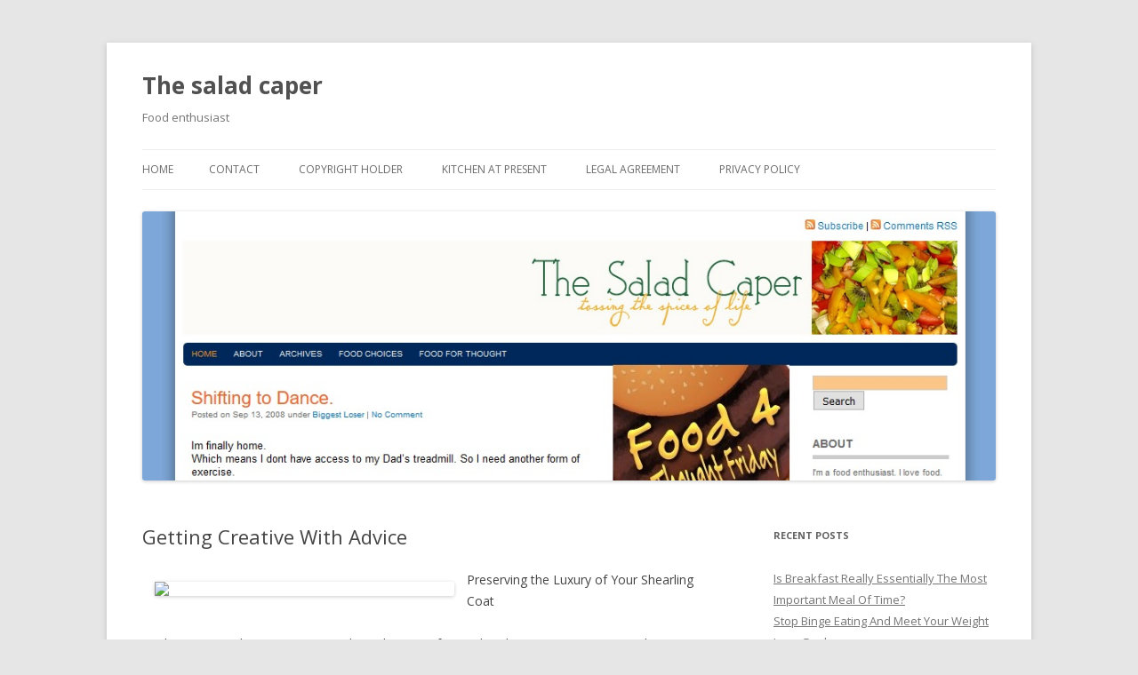

--- FILE ---
content_type: text/html; charset=UTF-8
request_url: http://www.thesaladcaper.com/getting-creative-with-advice-9/
body_size: 9994
content:
<!DOCTYPE html>
<!--[if IE 7]>
<html class="ie ie7" lang="en-US">
<![endif]-->
<!--[if IE 8]>
<html class="ie ie8" lang="en-US">
<![endif]-->
<!--[if !(IE 7) & !(IE 8)]><!-->
<html lang="en-US">
<!--<![endif]-->
<head>
<meta charset="UTF-8" />
<meta name="viewport" content="width=device-width" />
<title>Getting Creative With  Advice | The salad caper</title>
<link rel="profile" href="https://gmpg.org/xfn/11" />
<link rel="pingback" href="http://www.thesaladcaper.com/xmlrpc.php">
<!--[if lt IE 9]>
<script src="http://www.thesaladcaper.com/wp-content/themes/twentytwelve/js/html5.js?ver=3.7.0" type="text/javascript"></script>
<![endif]-->
<meta name='robots' content='max-image-preview:large' />
<link rel='dns-prefetch' href='//fonts.googleapis.com' />
<link href='https://fonts.gstatic.com' crossorigin rel='preconnect' />
<link rel="alternate" type="application/rss+xml" title="The salad caper &raquo; Feed" href="http://www.thesaladcaper.com/feed/" />
<link rel="alternate" type="application/rss+xml" title="The salad caper &raquo; Comments Feed" href="http://www.thesaladcaper.com/comments/feed/" />
<script type="text/javascript">
window._wpemojiSettings = {"baseUrl":"https:\/\/s.w.org\/images\/core\/emoji\/14.0.0\/72x72\/","ext":".png","svgUrl":"https:\/\/s.w.org\/images\/core\/emoji\/14.0.0\/svg\/","svgExt":".svg","source":{"concatemoji":"http:\/\/www.thesaladcaper.com\/wp-includes\/js\/wp-emoji-release.min.js?ver=6.1.9"}};
/*! This file is auto-generated */
!function(e,a,t){var n,r,o,i=a.createElement("canvas"),p=i.getContext&&i.getContext("2d");function s(e,t){var a=String.fromCharCode,e=(p.clearRect(0,0,i.width,i.height),p.fillText(a.apply(this,e),0,0),i.toDataURL());return p.clearRect(0,0,i.width,i.height),p.fillText(a.apply(this,t),0,0),e===i.toDataURL()}function c(e){var t=a.createElement("script");t.src=e,t.defer=t.type="text/javascript",a.getElementsByTagName("head")[0].appendChild(t)}for(o=Array("flag","emoji"),t.supports={everything:!0,everythingExceptFlag:!0},r=0;r<o.length;r++)t.supports[o[r]]=function(e){if(p&&p.fillText)switch(p.textBaseline="top",p.font="600 32px Arial",e){case"flag":return s([127987,65039,8205,9895,65039],[127987,65039,8203,9895,65039])?!1:!s([55356,56826,55356,56819],[55356,56826,8203,55356,56819])&&!s([55356,57332,56128,56423,56128,56418,56128,56421,56128,56430,56128,56423,56128,56447],[55356,57332,8203,56128,56423,8203,56128,56418,8203,56128,56421,8203,56128,56430,8203,56128,56423,8203,56128,56447]);case"emoji":return!s([129777,127995,8205,129778,127999],[129777,127995,8203,129778,127999])}return!1}(o[r]),t.supports.everything=t.supports.everything&&t.supports[o[r]],"flag"!==o[r]&&(t.supports.everythingExceptFlag=t.supports.everythingExceptFlag&&t.supports[o[r]]);t.supports.everythingExceptFlag=t.supports.everythingExceptFlag&&!t.supports.flag,t.DOMReady=!1,t.readyCallback=function(){t.DOMReady=!0},t.supports.everything||(n=function(){t.readyCallback()},a.addEventListener?(a.addEventListener("DOMContentLoaded",n,!1),e.addEventListener("load",n,!1)):(e.attachEvent("onload",n),a.attachEvent("onreadystatechange",function(){"complete"===a.readyState&&t.readyCallback()})),(e=t.source||{}).concatemoji?c(e.concatemoji):e.wpemoji&&e.twemoji&&(c(e.twemoji),c(e.wpemoji)))}(window,document,window._wpemojiSettings);
</script>
<style type="text/css">
img.wp-smiley,
img.emoji {
	display: inline !important;
	border: none !important;
	box-shadow: none !important;
	height: 1em !important;
	width: 1em !important;
	margin: 0 0.07em !important;
	vertical-align: -0.1em !important;
	background: none !important;
	padding: 0 !important;
}
</style>
	<link rel='stylesheet' id='wp-block-library-css' href='http://www.thesaladcaper.com/wp-includes/css/dist/block-library/style.min.css?ver=6.1.9' type='text/css' media='all' />
<style id='wp-block-library-theme-inline-css' type='text/css'>
.wp-block-audio figcaption{color:#555;font-size:13px;text-align:center}.is-dark-theme .wp-block-audio figcaption{color:hsla(0,0%,100%,.65)}.wp-block-audio{margin:0 0 1em}.wp-block-code{border:1px solid #ccc;border-radius:4px;font-family:Menlo,Consolas,monaco,monospace;padding:.8em 1em}.wp-block-embed figcaption{color:#555;font-size:13px;text-align:center}.is-dark-theme .wp-block-embed figcaption{color:hsla(0,0%,100%,.65)}.wp-block-embed{margin:0 0 1em}.blocks-gallery-caption{color:#555;font-size:13px;text-align:center}.is-dark-theme .blocks-gallery-caption{color:hsla(0,0%,100%,.65)}.wp-block-image figcaption{color:#555;font-size:13px;text-align:center}.is-dark-theme .wp-block-image figcaption{color:hsla(0,0%,100%,.65)}.wp-block-image{margin:0 0 1em}.wp-block-pullquote{border-top:4px solid;border-bottom:4px solid;margin-bottom:1.75em;color:currentColor}.wp-block-pullquote__citation,.wp-block-pullquote cite,.wp-block-pullquote footer{color:currentColor;text-transform:uppercase;font-size:.8125em;font-style:normal}.wp-block-quote{border-left:.25em solid;margin:0 0 1.75em;padding-left:1em}.wp-block-quote cite,.wp-block-quote footer{color:currentColor;font-size:.8125em;position:relative;font-style:normal}.wp-block-quote.has-text-align-right{border-left:none;border-right:.25em solid;padding-left:0;padding-right:1em}.wp-block-quote.has-text-align-center{border:none;padding-left:0}.wp-block-quote.is-large,.wp-block-quote.is-style-large,.wp-block-quote.is-style-plain{border:none}.wp-block-search .wp-block-search__label{font-weight:700}.wp-block-search__button{border:1px solid #ccc;padding:.375em .625em}:where(.wp-block-group.has-background){padding:1.25em 2.375em}.wp-block-separator.has-css-opacity{opacity:.4}.wp-block-separator{border:none;border-bottom:2px solid;margin-left:auto;margin-right:auto}.wp-block-separator.has-alpha-channel-opacity{opacity:1}.wp-block-separator:not(.is-style-wide):not(.is-style-dots){width:100px}.wp-block-separator.has-background:not(.is-style-dots){border-bottom:none;height:1px}.wp-block-separator.has-background:not(.is-style-wide):not(.is-style-dots){height:2px}.wp-block-table{margin:"0 0 1em 0"}.wp-block-table thead{border-bottom:3px solid}.wp-block-table tfoot{border-top:3px solid}.wp-block-table td,.wp-block-table th{word-break:normal}.wp-block-table figcaption{color:#555;font-size:13px;text-align:center}.is-dark-theme .wp-block-table figcaption{color:hsla(0,0%,100%,.65)}.wp-block-video figcaption{color:#555;font-size:13px;text-align:center}.is-dark-theme .wp-block-video figcaption{color:hsla(0,0%,100%,.65)}.wp-block-video{margin:0 0 1em}.wp-block-template-part.has-background{padding:1.25em 2.375em;margin-top:0;margin-bottom:0}
</style>
<link rel='stylesheet' id='classic-theme-styles-css' href='http://www.thesaladcaper.com/wp-includes/css/classic-themes.min.css?ver=1' type='text/css' media='all' />
<style id='global-styles-inline-css' type='text/css'>
body{--wp--preset--color--black: #000000;--wp--preset--color--cyan-bluish-gray: #abb8c3;--wp--preset--color--white: #fff;--wp--preset--color--pale-pink: #f78da7;--wp--preset--color--vivid-red: #cf2e2e;--wp--preset--color--luminous-vivid-orange: #ff6900;--wp--preset--color--luminous-vivid-amber: #fcb900;--wp--preset--color--light-green-cyan: #7bdcb5;--wp--preset--color--vivid-green-cyan: #00d084;--wp--preset--color--pale-cyan-blue: #8ed1fc;--wp--preset--color--vivid-cyan-blue: #0693e3;--wp--preset--color--vivid-purple: #9b51e0;--wp--preset--color--blue: #21759b;--wp--preset--color--dark-gray: #444;--wp--preset--color--medium-gray: #9f9f9f;--wp--preset--color--light-gray: #e6e6e6;--wp--preset--gradient--vivid-cyan-blue-to-vivid-purple: linear-gradient(135deg,rgba(6,147,227,1) 0%,rgb(155,81,224) 100%);--wp--preset--gradient--light-green-cyan-to-vivid-green-cyan: linear-gradient(135deg,rgb(122,220,180) 0%,rgb(0,208,130) 100%);--wp--preset--gradient--luminous-vivid-amber-to-luminous-vivid-orange: linear-gradient(135deg,rgba(252,185,0,1) 0%,rgba(255,105,0,1) 100%);--wp--preset--gradient--luminous-vivid-orange-to-vivid-red: linear-gradient(135deg,rgba(255,105,0,1) 0%,rgb(207,46,46) 100%);--wp--preset--gradient--very-light-gray-to-cyan-bluish-gray: linear-gradient(135deg,rgb(238,238,238) 0%,rgb(169,184,195) 100%);--wp--preset--gradient--cool-to-warm-spectrum: linear-gradient(135deg,rgb(74,234,220) 0%,rgb(151,120,209) 20%,rgb(207,42,186) 40%,rgb(238,44,130) 60%,rgb(251,105,98) 80%,rgb(254,248,76) 100%);--wp--preset--gradient--blush-light-purple: linear-gradient(135deg,rgb(255,206,236) 0%,rgb(152,150,240) 100%);--wp--preset--gradient--blush-bordeaux: linear-gradient(135deg,rgb(254,205,165) 0%,rgb(254,45,45) 50%,rgb(107,0,62) 100%);--wp--preset--gradient--luminous-dusk: linear-gradient(135deg,rgb(255,203,112) 0%,rgb(199,81,192) 50%,rgb(65,88,208) 100%);--wp--preset--gradient--pale-ocean: linear-gradient(135deg,rgb(255,245,203) 0%,rgb(182,227,212) 50%,rgb(51,167,181) 100%);--wp--preset--gradient--electric-grass: linear-gradient(135deg,rgb(202,248,128) 0%,rgb(113,206,126) 100%);--wp--preset--gradient--midnight: linear-gradient(135deg,rgb(2,3,129) 0%,rgb(40,116,252) 100%);--wp--preset--duotone--dark-grayscale: url('#wp-duotone-dark-grayscale');--wp--preset--duotone--grayscale: url('#wp-duotone-grayscale');--wp--preset--duotone--purple-yellow: url('#wp-duotone-purple-yellow');--wp--preset--duotone--blue-red: url('#wp-duotone-blue-red');--wp--preset--duotone--midnight: url('#wp-duotone-midnight');--wp--preset--duotone--magenta-yellow: url('#wp-duotone-magenta-yellow');--wp--preset--duotone--purple-green: url('#wp-duotone-purple-green');--wp--preset--duotone--blue-orange: url('#wp-duotone-blue-orange');--wp--preset--font-size--small: 13px;--wp--preset--font-size--medium: 20px;--wp--preset--font-size--large: 36px;--wp--preset--font-size--x-large: 42px;--wp--preset--spacing--20: 0.44rem;--wp--preset--spacing--30: 0.67rem;--wp--preset--spacing--40: 1rem;--wp--preset--spacing--50: 1.5rem;--wp--preset--spacing--60: 2.25rem;--wp--preset--spacing--70: 3.38rem;--wp--preset--spacing--80: 5.06rem;}:where(.is-layout-flex){gap: 0.5em;}body .is-layout-flow > .alignleft{float: left;margin-inline-start: 0;margin-inline-end: 2em;}body .is-layout-flow > .alignright{float: right;margin-inline-start: 2em;margin-inline-end: 0;}body .is-layout-flow > .aligncenter{margin-left: auto !important;margin-right: auto !important;}body .is-layout-constrained > .alignleft{float: left;margin-inline-start: 0;margin-inline-end: 2em;}body .is-layout-constrained > .alignright{float: right;margin-inline-start: 2em;margin-inline-end: 0;}body .is-layout-constrained > .aligncenter{margin-left: auto !important;margin-right: auto !important;}body .is-layout-constrained > :where(:not(.alignleft):not(.alignright):not(.alignfull)){max-width: var(--wp--style--global--content-size);margin-left: auto !important;margin-right: auto !important;}body .is-layout-constrained > .alignwide{max-width: var(--wp--style--global--wide-size);}body .is-layout-flex{display: flex;}body .is-layout-flex{flex-wrap: wrap;align-items: center;}body .is-layout-flex > *{margin: 0;}:where(.wp-block-columns.is-layout-flex){gap: 2em;}.has-black-color{color: var(--wp--preset--color--black) !important;}.has-cyan-bluish-gray-color{color: var(--wp--preset--color--cyan-bluish-gray) !important;}.has-white-color{color: var(--wp--preset--color--white) !important;}.has-pale-pink-color{color: var(--wp--preset--color--pale-pink) !important;}.has-vivid-red-color{color: var(--wp--preset--color--vivid-red) !important;}.has-luminous-vivid-orange-color{color: var(--wp--preset--color--luminous-vivid-orange) !important;}.has-luminous-vivid-amber-color{color: var(--wp--preset--color--luminous-vivid-amber) !important;}.has-light-green-cyan-color{color: var(--wp--preset--color--light-green-cyan) !important;}.has-vivid-green-cyan-color{color: var(--wp--preset--color--vivid-green-cyan) !important;}.has-pale-cyan-blue-color{color: var(--wp--preset--color--pale-cyan-blue) !important;}.has-vivid-cyan-blue-color{color: var(--wp--preset--color--vivid-cyan-blue) !important;}.has-vivid-purple-color{color: var(--wp--preset--color--vivid-purple) !important;}.has-black-background-color{background-color: var(--wp--preset--color--black) !important;}.has-cyan-bluish-gray-background-color{background-color: var(--wp--preset--color--cyan-bluish-gray) !important;}.has-white-background-color{background-color: var(--wp--preset--color--white) !important;}.has-pale-pink-background-color{background-color: var(--wp--preset--color--pale-pink) !important;}.has-vivid-red-background-color{background-color: var(--wp--preset--color--vivid-red) !important;}.has-luminous-vivid-orange-background-color{background-color: var(--wp--preset--color--luminous-vivid-orange) !important;}.has-luminous-vivid-amber-background-color{background-color: var(--wp--preset--color--luminous-vivid-amber) !important;}.has-light-green-cyan-background-color{background-color: var(--wp--preset--color--light-green-cyan) !important;}.has-vivid-green-cyan-background-color{background-color: var(--wp--preset--color--vivid-green-cyan) !important;}.has-pale-cyan-blue-background-color{background-color: var(--wp--preset--color--pale-cyan-blue) !important;}.has-vivid-cyan-blue-background-color{background-color: var(--wp--preset--color--vivid-cyan-blue) !important;}.has-vivid-purple-background-color{background-color: var(--wp--preset--color--vivid-purple) !important;}.has-black-border-color{border-color: var(--wp--preset--color--black) !important;}.has-cyan-bluish-gray-border-color{border-color: var(--wp--preset--color--cyan-bluish-gray) !important;}.has-white-border-color{border-color: var(--wp--preset--color--white) !important;}.has-pale-pink-border-color{border-color: var(--wp--preset--color--pale-pink) !important;}.has-vivid-red-border-color{border-color: var(--wp--preset--color--vivid-red) !important;}.has-luminous-vivid-orange-border-color{border-color: var(--wp--preset--color--luminous-vivid-orange) !important;}.has-luminous-vivid-amber-border-color{border-color: var(--wp--preset--color--luminous-vivid-amber) !important;}.has-light-green-cyan-border-color{border-color: var(--wp--preset--color--light-green-cyan) !important;}.has-vivid-green-cyan-border-color{border-color: var(--wp--preset--color--vivid-green-cyan) !important;}.has-pale-cyan-blue-border-color{border-color: var(--wp--preset--color--pale-cyan-blue) !important;}.has-vivid-cyan-blue-border-color{border-color: var(--wp--preset--color--vivid-cyan-blue) !important;}.has-vivid-purple-border-color{border-color: var(--wp--preset--color--vivid-purple) !important;}.has-vivid-cyan-blue-to-vivid-purple-gradient-background{background: var(--wp--preset--gradient--vivid-cyan-blue-to-vivid-purple) !important;}.has-light-green-cyan-to-vivid-green-cyan-gradient-background{background: var(--wp--preset--gradient--light-green-cyan-to-vivid-green-cyan) !important;}.has-luminous-vivid-amber-to-luminous-vivid-orange-gradient-background{background: var(--wp--preset--gradient--luminous-vivid-amber-to-luminous-vivid-orange) !important;}.has-luminous-vivid-orange-to-vivid-red-gradient-background{background: var(--wp--preset--gradient--luminous-vivid-orange-to-vivid-red) !important;}.has-very-light-gray-to-cyan-bluish-gray-gradient-background{background: var(--wp--preset--gradient--very-light-gray-to-cyan-bluish-gray) !important;}.has-cool-to-warm-spectrum-gradient-background{background: var(--wp--preset--gradient--cool-to-warm-spectrum) !important;}.has-blush-light-purple-gradient-background{background: var(--wp--preset--gradient--blush-light-purple) !important;}.has-blush-bordeaux-gradient-background{background: var(--wp--preset--gradient--blush-bordeaux) !important;}.has-luminous-dusk-gradient-background{background: var(--wp--preset--gradient--luminous-dusk) !important;}.has-pale-ocean-gradient-background{background: var(--wp--preset--gradient--pale-ocean) !important;}.has-electric-grass-gradient-background{background: var(--wp--preset--gradient--electric-grass) !important;}.has-midnight-gradient-background{background: var(--wp--preset--gradient--midnight) !important;}.has-small-font-size{font-size: var(--wp--preset--font-size--small) !important;}.has-medium-font-size{font-size: var(--wp--preset--font-size--medium) !important;}.has-large-font-size{font-size: var(--wp--preset--font-size--large) !important;}.has-x-large-font-size{font-size: var(--wp--preset--font-size--x-large) !important;}
.wp-block-navigation a:where(:not(.wp-element-button)){color: inherit;}
:where(.wp-block-columns.is-layout-flex){gap: 2em;}
.wp-block-pullquote{font-size: 1.5em;line-height: 1.6;}
</style>
<link rel='stylesheet' id='twentytwelve-fonts-css' href='https://fonts.googleapis.com/css?family=Open+Sans%3A400italic%2C700italic%2C400%2C700&#038;subset=latin%2Clatin-ext&#038;display=fallback' type='text/css' media='all' />
<link rel='stylesheet' id='twentytwelve-style-css' href='http://www.thesaladcaper.com/wp-content/themes/twentytwelve/style.css?ver=20190507' type='text/css' media='all' />
<link rel='stylesheet' id='twentytwelve-block-style-css' href='http://www.thesaladcaper.com/wp-content/themes/twentytwelve/css/blocks.css?ver=20190406' type='text/css' media='all' />
<!--[if lt IE 9]>
<link rel='stylesheet' id='twentytwelve-ie-css' href='http://www.thesaladcaper.com/wp-content/themes/twentytwelve/css/ie.css?ver=20150214' type='text/css' media='all' />
<![endif]-->
<script type='text/javascript' src='http://www.thesaladcaper.com/wp-includes/js/jquery/jquery.min.js?ver=3.6.1' id='jquery-core-js'></script>
<script type='text/javascript' src='http://www.thesaladcaper.com/wp-includes/js/jquery/jquery-migrate.min.js?ver=3.3.2' id='jquery-migrate-js'></script>
<link rel="https://api.w.org/" href="http://www.thesaladcaper.com/wp-json/" /><link rel="alternate" type="application/json" href="http://www.thesaladcaper.com/wp-json/wp/v2/posts/802" /><link rel="EditURI" type="application/rsd+xml" title="RSD" href="http://www.thesaladcaper.com/xmlrpc.php?rsd" />
<link rel="wlwmanifest" type="application/wlwmanifest+xml" href="http://www.thesaladcaper.com/wp-includes/wlwmanifest.xml" />
<meta name="generator" content="WordPress 6.1.9" />
<link rel="canonical" href="http://www.thesaladcaper.com/getting-creative-with-advice-9/" />
<link rel='shortlink' href='http://www.thesaladcaper.com/?p=802' />
<link rel="alternate" type="application/json+oembed" href="http://www.thesaladcaper.com/wp-json/oembed/1.0/embed?url=http%3A%2F%2Fwww.thesaladcaper.com%2Fgetting-creative-with-advice-9%2F" />
<link rel="alternate" type="text/xml+oembed" href="http://www.thesaladcaper.com/wp-json/oembed/1.0/embed?url=http%3A%2F%2Fwww.thesaladcaper.com%2Fgetting-creative-with-advice-9%2F&#038;format=xml" />
<!-- MagenetMonetization V: 1.0.29.3--><!-- MagenetMonetization 1 --><!-- MagenetMonetization 1.1 --></head>

<body class="post-template-default single single-post postid-802 single-format-standard wp-embed-responsive custom-font-enabled">
<svg xmlns="http://www.w3.org/2000/svg" viewBox="0 0 0 0" width="0" height="0" focusable="false" role="none" style="visibility: hidden; position: absolute; left: -9999px; overflow: hidden;" ><defs><filter id="wp-duotone-dark-grayscale"><feColorMatrix color-interpolation-filters="sRGB" type="matrix" values=" .299 .587 .114 0 0 .299 .587 .114 0 0 .299 .587 .114 0 0 .299 .587 .114 0 0 " /><feComponentTransfer color-interpolation-filters="sRGB" ><feFuncR type="table" tableValues="0 0.49803921568627" /><feFuncG type="table" tableValues="0 0.49803921568627" /><feFuncB type="table" tableValues="0 0.49803921568627" /><feFuncA type="table" tableValues="1 1" /></feComponentTransfer><feComposite in2="SourceGraphic" operator="in" /></filter></defs></svg><svg xmlns="http://www.w3.org/2000/svg" viewBox="0 0 0 0" width="0" height="0" focusable="false" role="none" style="visibility: hidden; position: absolute; left: -9999px; overflow: hidden;" ><defs><filter id="wp-duotone-grayscale"><feColorMatrix color-interpolation-filters="sRGB" type="matrix" values=" .299 .587 .114 0 0 .299 .587 .114 0 0 .299 .587 .114 0 0 .299 .587 .114 0 0 " /><feComponentTransfer color-interpolation-filters="sRGB" ><feFuncR type="table" tableValues="0 1" /><feFuncG type="table" tableValues="0 1" /><feFuncB type="table" tableValues="0 1" /><feFuncA type="table" tableValues="1 1" /></feComponentTransfer><feComposite in2="SourceGraphic" operator="in" /></filter></defs></svg><svg xmlns="http://www.w3.org/2000/svg" viewBox="0 0 0 0" width="0" height="0" focusable="false" role="none" style="visibility: hidden; position: absolute; left: -9999px; overflow: hidden;" ><defs><filter id="wp-duotone-purple-yellow"><feColorMatrix color-interpolation-filters="sRGB" type="matrix" values=" .299 .587 .114 0 0 .299 .587 .114 0 0 .299 .587 .114 0 0 .299 .587 .114 0 0 " /><feComponentTransfer color-interpolation-filters="sRGB" ><feFuncR type="table" tableValues="0.54901960784314 0.98823529411765" /><feFuncG type="table" tableValues="0 1" /><feFuncB type="table" tableValues="0.71764705882353 0.25490196078431" /><feFuncA type="table" tableValues="1 1" /></feComponentTransfer><feComposite in2="SourceGraphic" operator="in" /></filter></defs></svg><svg xmlns="http://www.w3.org/2000/svg" viewBox="0 0 0 0" width="0" height="0" focusable="false" role="none" style="visibility: hidden; position: absolute; left: -9999px; overflow: hidden;" ><defs><filter id="wp-duotone-blue-red"><feColorMatrix color-interpolation-filters="sRGB" type="matrix" values=" .299 .587 .114 0 0 .299 .587 .114 0 0 .299 .587 .114 0 0 .299 .587 .114 0 0 " /><feComponentTransfer color-interpolation-filters="sRGB" ><feFuncR type="table" tableValues="0 1" /><feFuncG type="table" tableValues="0 0.27843137254902" /><feFuncB type="table" tableValues="0.5921568627451 0.27843137254902" /><feFuncA type="table" tableValues="1 1" /></feComponentTransfer><feComposite in2="SourceGraphic" operator="in" /></filter></defs></svg><svg xmlns="http://www.w3.org/2000/svg" viewBox="0 0 0 0" width="0" height="0" focusable="false" role="none" style="visibility: hidden; position: absolute; left: -9999px; overflow: hidden;" ><defs><filter id="wp-duotone-midnight"><feColorMatrix color-interpolation-filters="sRGB" type="matrix" values=" .299 .587 .114 0 0 .299 .587 .114 0 0 .299 .587 .114 0 0 .299 .587 .114 0 0 " /><feComponentTransfer color-interpolation-filters="sRGB" ><feFuncR type="table" tableValues="0 0" /><feFuncG type="table" tableValues="0 0.64705882352941" /><feFuncB type="table" tableValues="0 1" /><feFuncA type="table" tableValues="1 1" /></feComponentTransfer><feComposite in2="SourceGraphic" operator="in" /></filter></defs></svg><svg xmlns="http://www.w3.org/2000/svg" viewBox="0 0 0 0" width="0" height="0" focusable="false" role="none" style="visibility: hidden; position: absolute; left: -9999px; overflow: hidden;" ><defs><filter id="wp-duotone-magenta-yellow"><feColorMatrix color-interpolation-filters="sRGB" type="matrix" values=" .299 .587 .114 0 0 .299 .587 .114 0 0 .299 .587 .114 0 0 .299 .587 .114 0 0 " /><feComponentTransfer color-interpolation-filters="sRGB" ><feFuncR type="table" tableValues="0.78039215686275 1" /><feFuncG type="table" tableValues="0 0.94901960784314" /><feFuncB type="table" tableValues="0.35294117647059 0.47058823529412" /><feFuncA type="table" tableValues="1 1" /></feComponentTransfer><feComposite in2="SourceGraphic" operator="in" /></filter></defs></svg><svg xmlns="http://www.w3.org/2000/svg" viewBox="0 0 0 0" width="0" height="0" focusable="false" role="none" style="visibility: hidden; position: absolute; left: -9999px; overflow: hidden;" ><defs><filter id="wp-duotone-purple-green"><feColorMatrix color-interpolation-filters="sRGB" type="matrix" values=" .299 .587 .114 0 0 .299 .587 .114 0 0 .299 .587 .114 0 0 .299 .587 .114 0 0 " /><feComponentTransfer color-interpolation-filters="sRGB" ><feFuncR type="table" tableValues="0.65098039215686 0.40392156862745" /><feFuncG type="table" tableValues="0 1" /><feFuncB type="table" tableValues="0.44705882352941 0.4" /><feFuncA type="table" tableValues="1 1" /></feComponentTransfer><feComposite in2="SourceGraphic" operator="in" /></filter></defs></svg><svg xmlns="http://www.w3.org/2000/svg" viewBox="0 0 0 0" width="0" height="0" focusable="false" role="none" style="visibility: hidden; position: absolute; left: -9999px; overflow: hidden;" ><defs><filter id="wp-duotone-blue-orange"><feColorMatrix color-interpolation-filters="sRGB" type="matrix" values=" .299 .587 .114 0 0 .299 .587 .114 0 0 .299 .587 .114 0 0 .299 .587 .114 0 0 " /><feComponentTransfer color-interpolation-filters="sRGB" ><feFuncR type="table" tableValues="0.098039215686275 1" /><feFuncG type="table" tableValues="0 0.66274509803922" /><feFuncB type="table" tableValues="0.84705882352941 0.41960784313725" /><feFuncA type="table" tableValues="1 1" /></feComponentTransfer><feComposite in2="SourceGraphic" operator="in" /></filter></defs></svg><div id="page" class="hfeed site">
	<header id="masthead" class="site-header" role="banner">
		<hgroup>
			<h1 class="site-title"><a href="http://www.thesaladcaper.com/" title="The salad caper" rel="home">The salad caper</a></h1>
			<h2 class="site-description">Food enthusiast</h2>
		</hgroup>

		<nav id="site-navigation" class="main-navigation" role="navigation">
			<button class="menu-toggle">Menu</button>
			<a class="assistive-text" href="#content" title="Skip to content">Skip to content</a>
			<div class="nav-menu"><ul>
<li ><a href="http://www.thesaladcaper.com/">Home</a></li><li class="page_item page-item-24"><a href="http://www.thesaladcaper.com/contact/">Contact</a></li>
<li class="page_item page-item-26"><a href="http://www.thesaladcaper.com/copyright-holder/">Copyright holder</a></li>
<li class="page_item page-item-28"><a href="http://www.thesaladcaper.com/kitchen-at-present/">Kitchen at present</a></li>
<li class="page_item page-item-30"><a href="http://www.thesaladcaper.com/legal-agreement/">Legal Agreement</a></li>
<li class="page_item page-item-32"><a href="http://www.thesaladcaper.com/privacy-policy/">Privacy Policy</a></li>
</ul></div>
		</nav><!-- #site-navigation -->

				<a href="http://www.thesaladcaper.com/"><img src="http://www.thesaladcaper.com/wp-content/uploads/2021/12/thesaladcaper.jpg" class="header-image" width="1039" height="328" alt="The salad caper" /></a>
			</header><!-- #masthead -->

	<div id="main" class="wrapper">

	<div id="primary" class="site-content">
		<div id="content" role="main">

			
				
	<article id="post-802" class="post-802 post type-post status-publish format-standard hentry category-technology">
				<header class="entry-header">
			
						<h1 class="entry-title">Getting Creative With  Advice</h1>
								</header><!-- .entry-header -->

				<div class="entry-content">
			<p><img decoding="async" src="https://pixabay.com/get/gc08dba8f7ecc4b1aa55684b16bb76ffbf8fbf0ffd61107f5ccea6828f8e6317cdf0ca857f6604ab25eb6731a79cda8c7.jpg" style="width:337px;float:left;margin:1em" />Preserving the Luxury of Your Shearling Coat</p>
<p>As the seasons change, it&#8217;s essential to take care of your shearling coat to maintain its luxurious appearance and extend its lifespan. Shearling coats are a popular choice for their warmth, comfort, and stylish appeal. However, they require special care to keep them looking their best. In this article, we&#8217;ll provide you with expert tips on how to clean and maintain your shearling coat, ensuring it remains a staple in your wardrobe for years to come.</p>
<p>Before we dive into the cleaning process, it&#8217;s crucial to understand the composition of your shearling coat. Shearling coats are made from the skin of sheep or lambs, which is treated with chemicals to prevent decay and preserve its natural oils. This unique material requires gentle cleaning to avoid damaging the fibers and compromising the coat&#8217;s overall appearance.</p>
<p>Pre-Cleaning Preparation</p>
<p>Before cleaning your shearling coat, it&#8217;s essential to inspect it for any stains or damage. Check for any loose threads, tears, or worn-out areas that may require repair before cleaning. If you notice any stains, it&#8217;s best to address them immediately to prevent them from setting in.</p>
<p>To begin the cleaning process, start by brushing your shearling coat gently to remove any loose dirt or debris. Use a soft-bristled brush or a clean cloth to sweep away any dirt or dust particles. This step is crucial in preventing dirt from settling into the fibers and causing damage.</p>
<p>Cleaning Your Shearling Coat</p>
<p>Now that your coat is free of loose dirt, it&#8217;s time to clean it. Mix a solution of mild soap and warm water in a bowl. Dip a clean cloth into the solution, wring it out thoroughly, and gently wipe down the coat. Avoid soaking the coat or using excessive water, as this can cause the fibers to shrink or lose their natural oils.</p>
<p>For tougher stains, you can use a stain remover specifically designed for shearling coats. Apply the stain remover to the affected area and gently rub it in with a clean cloth. Avoid using harsh chemicals or abrasive cleaners, as these can damage the fibers and compromise the coat&#8217;s appearance.</p>
<p>Drying and Finishing Touches</p>
<p>After cleaning your shearling coat, use a clean towel to blot away excess moisture. Do not wring or twist the coat, as this can cause the fibers to stretch or distort. Allow the coat to air dry naturally, away from direct sunlight or heat sources.</p>
<p>Once the coat is dry, use a clean cloth to gently brush it to restore its natural texture and appearance. You can also use a fabric protector or conditioner to enhance the coat&#8217;s water-repellent properties and prevent future stains.</p>
<p>Storage and Maintenance</p>
<p>To extend the life of your shearling coat, it&#8217;s essential to store it properly when not in use. Store your coat in a cool, dry place away from direct sunlight or heat sources. Avoid folding or creasing the coat, as this can cause permanent damage to the fibers.</p>
<p>When not in use, consider storing your shearling coat in a breathable cloth bag or airtight container to prevent moisture buildup. Avoid storing your coat in a plastic bag or airtight container, as this can cause moisture to accumulate and damage the fibers.</p>
<p>Tips for Everyday Care</p>
<p>To keep your shearling coat looking its best, follow these simple tips:</p>
<p>* Avoid wearing your shearling coat in extreme weather conditions, such as heavy rain or snow.<br />
* Use a clean cloth to wipe away dirt and debris regularly.<br />
* Avoid using harsh chemicals or abrasive cleaners, as these can damage the fibers.<br />
* Store your shearling coat properly when not in use to prevent damage and extend its lifespan.</p>
<p>Conclusion</p>
<p>With proper care and maintenance, your shearling coat can remain a staple in your wardrobe for years to come. By following these simple steps, you can keep your coat looking its best and extend its lifespan. Remember to inspect your coat regularly for any stains or damage, and address them promptly to prevent further damage.</p>
<p>By following these expert tips, you can preserve the luxury of your shearling coat and enjoy its warmth and comfort for years to come.</p>
<p><a href="https://suitableshearlingcoatcleaningnyc.wordpress.com/2024/06/12/preserving-the-luxury-of-your-shearling-coat/">5 Lessons Learned: </a></p>
<p><a href=" ">Getting Down To Basics with </a></p>
					</div><!-- .entry-content -->
		
		<footer class="entry-meta">
			This entry was posted in <a href="http://www.thesaladcaper.com/category/technology/" rel="category tag">Technology</a> on <a href="http://www.thesaladcaper.com/getting-creative-with-advice-9/" title="9:39 pm" rel="bookmark"><time class="entry-date" datetime="2024-06-13T21:39:14+00:00">June 13, 2024</time></a><span class="by-author"> by <span class="author vcard"><a class="url fn n" href="http://www.thesaladcaper.com/author/sby/" title="View all posts by sby" rel="author">sby</a></span></span>.								</footer><!-- .entry-meta -->
	</article><!-- #post -->

				<nav class="nav-single">
					<h3 class="assistive-text">Post navigation</h3>
					<span class="nav-previous"><a href="http://www.thesaladcaper.com/the-essential-laws-of-explained-8/" rel="prev"><span class="meta-nav">&larr;</span> The Essential Laws of  Explained</a></span>
					<span class="nav-next"><a href="http://www.thesaladcaper.com/short-course-on-getting-to-square-1-2/" rel="next">Short Course on  &#8211; Getting to Square 1 <span class="meta-nav">&rarr;</span></a></span>
				</nav><!-- .nav-single -->

				
<div id="comments" class="comments-area">

	
	
	
</div><!-- #comments .comments-area -->

			
		</div><!-- #content -->
	</div><!-- #primary -->

<!-- MagenetMonetization 4 -->
			<div id="secondary" class="widget-area" role="complementary">
			<!-- MagenetMonetization 5 --><aside id="execphp-2" class="widget widget_execphp">			<div class="execphpwidget"><aside id="recent-posts-2" class="widget widget_recent_entries">
<h3 class="widget-title">Recent Posts</h3>
<ul>
<li>
					<a href="http://www.thesaladcaper.com/is-breakfast-really-essentially-the-most-important-meal-of-time/">Is Breakfast Really Essentially The Most Important Meal Of Time?</a>
									</li>
<li>
					<a href="http://www.thesaladcaper.com/stop-binge-eating-and-meet-your-weight-loss-goals/">Stop Binge Eating And Meet Your Weight Loss Goals</a>
									</li>
<li>
					<a href="http://www.thesaladcaper.com/adopting-the-correct-eating-habits/">Adopting The Correct Eating Habits</a>
									</li>
<li>
					<a href="http://www.thesaladcaper.com/the-5-top-fat-loss-secrets/">The 5 Top Fat Loss Secrets</a>
									</li>
<li>
					<a href="http://www.thesaladcaper.com/healthy-eating-means-eating-smart/">Healthy Eating Means Eating Smart</a>
									</li>
</ul>
</aside>
<aside id="search-2" class="widget widget_search">
<form role="search" method="get" id="searchform" class="searchform" action="http://www.thesaladcaper.com/">
<div>
					<label class="screen-reader-text" for="s">Search for:</label><br />
					<input type="text" value="" name="s" id="s" /><br />
					<input type="submit" id="searchsubmit" value="Search" />
				</div>
</p></form>
</aside>
<aside id="calendar-2" class="widget widget_calendar">
<div id="calendar_wrap" class="calendar_wrap">
<table id="wp-calendar" class="wp-calendar-table">
<caption>December 2021</caption>
<thead>
<tr>
<th scope="col" title="Monday">M</th>
<th scope="col" title="Tuesday">T</th>
<th scope="col" title="Wednesday">W</th>
<th scope="col" title="Thursday">T</th>
<th scope="col" title="Friday">F</th>
<th scope="col" title="Saturday">S</th>
<th scope="col" title="Sunday">S</th>
</tr>
</thead>
<tbody>
<tr>
<td colspan="2" class="pad">&nbsp;</td>
<td>1</td>
<td>2</td>
<td>3</td>
<td>4</td>
<td>5</td>
</tr>
<tr>
<td>6</td>
<td>7</td>
<td>8</td>
<td>9</td>
<td id="today">10</td>
<td>11</td>
<td>12</td>
</tr>
<tr>
<td>13</td>
<td>14</td>
<td>15</td>
<td>16</td>
<td>17</td>
<td>18</td>
<td>19</td>
</tr>
<tr>
<td>20</td>
<td>21</td>
<td>22</td>
<td>23</td>
<td>24</td>
<td>25</td>
<td>26</td>
</tr>
<tr>
<td>27</td>
<td>28</td>
<td>29</td>
<td>30</td>
<td>31</td>
<td class="pad" colspan="2">&nbsp;</td>
</tr>
</tbody>
</table>
<nav aria-label="Previous and next months" class="wp-calendar-nav">
		<span class="wp-calendar-nav-prev"><a href="http://www.thesaladcaper.com/2021/09/">&laquo; Sep</a></span><br />
		<span class="pad">&nbsp;</span><br />
		<span class="wp-calendar-nav-next">&nbsp;</span><br />
	</nav>
</div>
</aside>
<aside id="pages-2" class="widget widget_pages">
<h3 class="widget-title">Pages</h3>
<ul>
<li class="page_item page-item-20 current_page_item"><a href="http://www.thesaladcaper.com/" aria-current="page">The Kitchen Area</a></li>
</ul>
</aside>
<aside id="archives-2" class="widget widget_archive">
<h3 class="widget-title">Archives</h3>
<ul>
<li><a href='http://www.thesaladcaper.com/2021/09/'>September 2021</a></li>
<li><a href='http://www.thesaladcaper.com/2020/02/'>February 2020</a></li>
<li><a href='http://www.thesaladcaper.com/2019/08/'>August 2019</a></li>
<li><a href='http://www.thesaladcaper.com/2018/08/'>August 2018</a></li>
<li><a href='http://www.thesaladcaper.com/2017/10/'>October 2017</a></li>
<li><a href='http://www.thesaladcaper.com/2016/11/'>November 2016</a></li>
<li><a href='http://www.thesaladcaper.com/2015/12/'>December 2015</a></li>
</ul>
</aside>
<aside id="categories-2" class="widget widget_categories">
<h3 class="widget-title">Categories</h3>
<ul>
<li class="cat-item cat-item-3"><a href="http://www.thesaladcaper.com/category/food-exhibit/">Food Exhibit</a>
</li>
</ul>
</aside>
</div>
		</aside><!-- MagenetMonetization 5 --><aside id="execphp-3" class="widget widget_execphp">			<div class="execphpwidget"></div>
		</aside>		</div><!-- #secondary -->
	<!-- wmm d -->	</div><!-- #main .wrapper -->
	<footer id="colophon" role="contentinfo">
		<div class="site-info">
									Copyright &copy; 2026 http://www.thesaladcaper.com <a href="http://www.thesaladcaper.com/" rel="home">The salad caper</a>&trade; All rights reserved.
		</div><!-- .site-info -->
	</footer><!-- #colophon -->
</div><!-- #page -->

<script type='text/javascript' src='http://www.thesaladcaper.com/wp-content/themes/twentytwelve/js/navigation.js?ver=20141205' id='twentytwelve-navigation-js'></script>
<div class="mads-block"></div></body>
</html>
<div class="mads-block"></div>